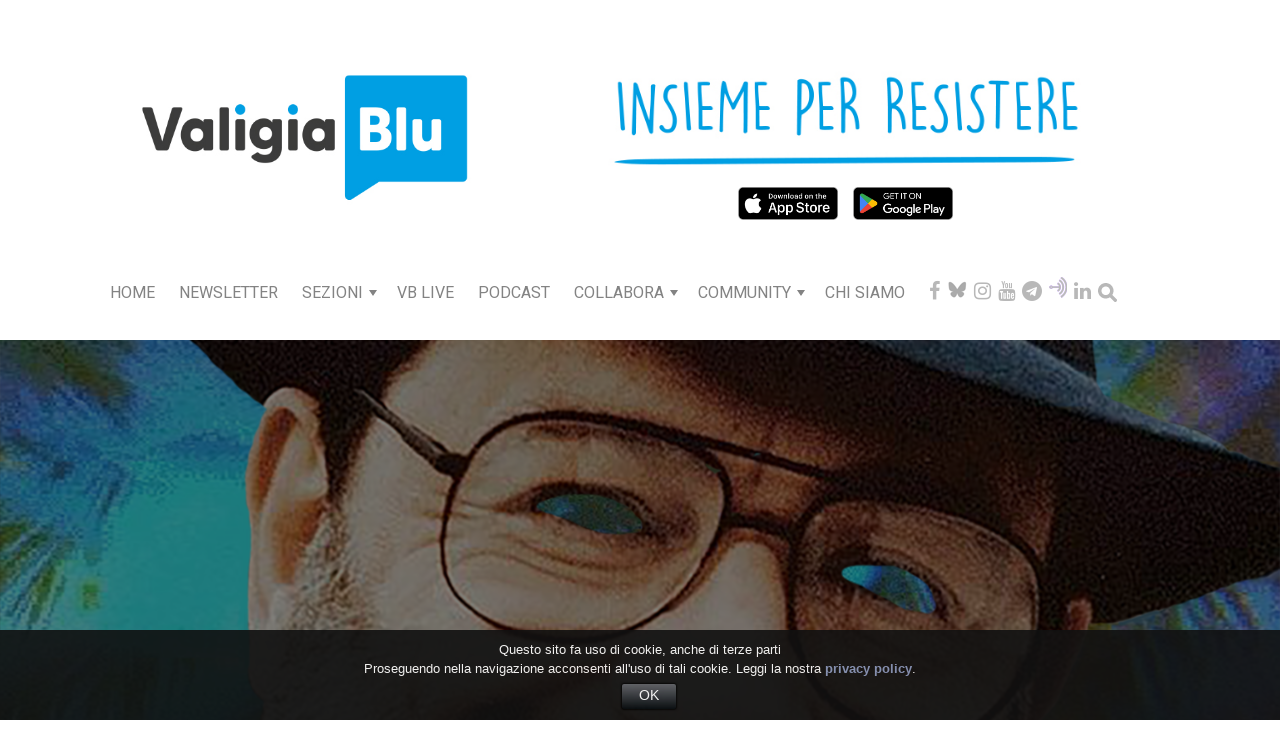

--- FILE ---
content_type: application/javascript
request_url: https://www.valigiablu.it/js/customvb.js?ver=2022
body_size: 2991
content:
 jQuery(document).ready(function($){ 
		var cookieScripts = function () { /*
			// Loading external javascript file
			$.cookiesDirective.loadScript({
				// uri:'external.js',
				// appendTo: 'eantics' 
			}); 	*/
		} 
		$.cookiesDirective({
			privacyPolicyUri: '/privacy',
			explicitConsent: true,
				duration: 0,
			position : 'bottom',
			scriptWrapper: cookieScripts, 
			cookieScripts: ' Google Analitycs, Disqus, YouTube e i tasti di condivisione social (Facebook, Twitter, Linkedin, Google+) ', 
			backgroundColor: '#111', backgroundOpacity: '90', fontColor: '#fff',
			linkColor: '#8A98BD'
		});
		
		$(".readmorehide").click(function(){  
			$(this).parent().parent().find("div.gtsreadmorecontent").hide(500, function( ) {
				$(this).parent().find("button.readmoreshow").show(); 
			});  
			$('html, body').animate({
				scrollTop: $(this).parent().parent().find("div.gtsreadmorecontent").offset().top - 110
			}, 500);
		});

		$(".readmoreshow").click(function(){
			$(this).hide();
			$(this).parent().find("div.gtsreadmorecontent").show(500);  
		}); 
		 
	});
 
	jQuery(document).ready(function($){
	 
			if (document.cookie.indexOf("cookiesDirective") < 0) 
			{  
				console.log('ck n')  
				$("#disqus_thread").remove();
				$("#cookie-n").show(); 
			}else{  
				console.log('ck y')
				$("#cookie-y").show(); 
				(function(d, s, id) {
				  var js, fjs = d.getElementsByTagName(s)[0];
				  if (d.getElementById(id)) return;
				  js = d.createElement(s); js.id = id;js.crossorigin = "anonymous" ;js.nonce = "klBOyp8K" ;
				  
				  js.src = "https://connect.facebook.net/en_US/sdk.js#xfbml=1&version=v12.0&appId=547831378565059&autoLogAppEvents=1";
				   


				  fjs.parentNode.insertBefore(js, fjs);
				}(document, 'script', 'facebook-jssdk')); }
		 
	}); 
	
	
function copy2clipboard(obj) { 
 
  
  var elm = document.querySelector('#'+obj);  
  var range = document.createRange();  
  range.selectNode(elm);  
  window.getSelection().addRange(range);  

  try {  
    // Now that we've selected the anchor text, execute the copy command  
    var successful = document.execCommand('copy');  
    var msg = successful ? 'successful' : 'unsuccessful';  
    //console.log('Link ' + msg);  
    alert("Link copiato negli appunti.");
  } catch(err) {  
    console.log('Oops, unable to copy');  
  }  
  
  window.getSelection().removeAllRanges();  
 



/*


  var elm = document.getElementById(obj); 
 
  if(document.body.createTextRange) {
    var range = document.body.createTextRange();
    range.moveToElementText(elm);
    range.select();
    document.execCommand("Copy");
    alert("Contenuto copiato negli appunti");
  }
  else if(window.getSelection) {
    // other browsers

    var selection = window.getSelection();
    var range = document.createRange();
    range.selectNodeContents(elm);
    selection.removeAllRanges();
    selection.addRange(range);
    document.execCommand("Copy");
    alert("Contenuto copiato negli appunti");
  } */
}